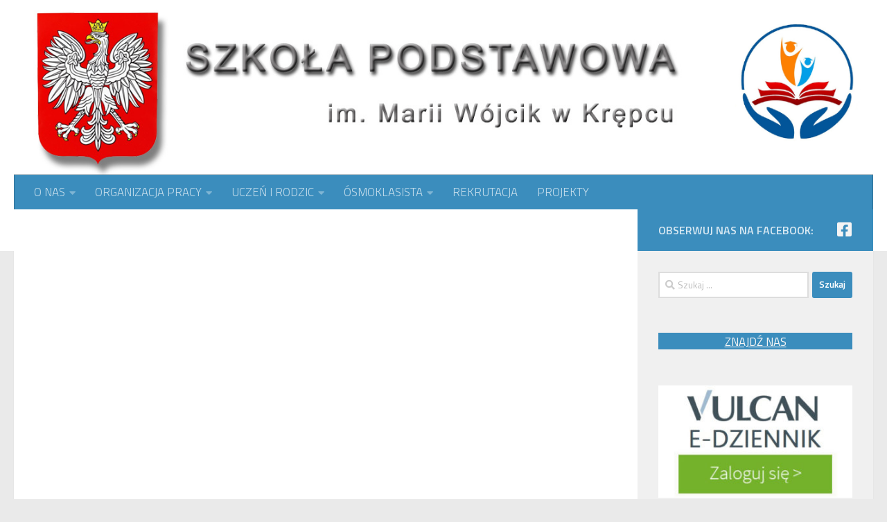

--- FILE ---
content_type: text/html; charset=UTF-8
request_url: https://sp-krepiec.pl/plan-zajec-2018-2019/
body_size: 64270
content:
<!DOCTYPE html>
<html class="no-js" lang="pl-PL">
<head>
  <meta charset="UTF-8">
  <meta name="viewport" content="width=device-width, initial-scale=1.0">
  <link rel="profile" href="https://gmpg.org/xfn/11" />
  <link rel="pingback" href="https://sp-krepiec.pl/xmlrpc.php">

  <title>Plan zajęć 2018/2019 &#8211; Szkoła Podstawowa im. Marii Wójcik w Krępcu</title>
<meta name='robots' content='max-image-preview:large' />
	<style>img:is([sizes="auto" i], [sizes^="auto," i]) { contain-intrinsic-size: 3000px 1500px }</style>
	<script>document.documentElement.className = document.documentElement.className.replace("no-js","js");</script>
<link rel="alternate" type="application/rss+xml" title="Szkoła Podstawowa im. Marii Wójcik w Krępcu &raquo; Kanał z wpisami" href="https://sp-krepiec.pl/feed/" />
<link id="hu-user-gfont" href="//fonts.googleapis.com/css?family=Titillium+Web:400,400italic,300italic,300,600&subset=latin,latin-ext" rel="stylesheet" type="text/css"><script type="text/javascript">
/* <![CDATA[ */
window._wpemojiSettings = {"baseUrl":"https:\/\/s.w.org\/images\/core\/emoji\/15.0.3\/72x72\/","ext":".png","svgUrl":"https:\/\/s.w.org\/images\/core\/emoji\/15.0.3\/svg\/","svgExt":".svg","source":{"concatemoji":"https:\/\/sp-krepiec.pl\/wp-includes\/js\/wp-emoji-release.min.js?ver=6.7.4"}};
/*! This file is auto-generated */
!function(i,n){var o,s,e;function c(e){try{var t={supportTests:e,timestamp:(new Date).valueOf()};sessionStorage.setItem(o,JSON.stringify(t))}catch(e){}}function p(e,t,n){e.clearRect(0,0,e.canvas.width,e.canvas.height),e.fillText(t,0,0);var t=new Uint32Array(e.getImageData(0,0,e.canvas.width,e.canvas.height).data),r=(e.clearRect(0,0,e.canvas.width,e.canvas.height),e.fillText(n,0,0),new Uint32Array(e.getImageData(0,0,e.canvas.width,e.canvas.height).data));return t.every(function(e,t){return e===r[t]})}function u(e,t,n){switch(t){case"flag":return n(e,"\ud83c\udff3\ufe0f\u200d\u26a7\ufe0f","\ud83c\udff3\ufe0f\u200b\u26a7\ufe0f")?!1:!n(e,"\ud83c\uddfa\ud83c\uddf3","\ud83c\uddfa\u200b\ud83c\uddf3")&&!n(e,"\ud83c\udff4\udb40\udc67\udb40\udc62\udb40\udc65\udb40\udc6e\udb40\udc67\udb40\udc7f","\ud83c\udff4\u200b\udb40\udc67\u200b\udb40\udc62\u200b\udb40\udc65\u200b\udb40\udc6e\u200b\udb40\udc67\u200b\udb40\udc7f");case"emoji":return!n(e,"\ud83d\udc26\u200d\u2b1b","\ud83d\udc26\u200b\u2b1b")}return!1}function f(e,t,n){var r="undefined"!=typeof WorkerGlobalScope&&self instanceof WorkerGlobalScope?new OffscreenCanvas(300,150):i.createElement("canvas"),a=r.getContext("2d",{willReadFrequently:!0}),o=(a.textBaseline="top",a.font="600 32px Arial",{});return e.forEach(function(e){o[e]=t(a,e,n)}),o}function t(e){var t=i.createElement("script");t.src=e,t.defer=!0,i.head.appendChild(t)}"undefined"!=typeof Promise&&(o="wpEmojiSettingsSupports",s=["flag","emoji"],n.supports={everything:!0,everythingExceptFlag:!0},e=new Promise(function(e){i.addEventListener("DOMContentLoaded",e,{once:!0})}),new Promise(function(t){var n=function(){try{var e=JSON.parse(sessionStorage.getItem(o));if("object"==typeof e&&"number"==typeof e.timestamp&&(new Date).valueOf()<e.timestamp+604800&&"object"==typeof e.supportTests)return e.supportTests}catch(e){}return null}();if(!n){if("undefined"!=typeof Worker&&"undefined"!=typeof OffscreenCanvas&&"undefined"!=typeof URL&&URL.createObjectURL&&"undefined"!=typeof Blob)try{var e="postMessage("+f.toString()+"("+[JSON.stringify(s),u.toString(),p.toString()].join(",")+"));",r=new Blob([e],{type:"text/javascript"}),a=new Worker(URL.createObjectURL(r),{name:"wpTestEmojiSupports"});return void(a.onmessage=function(e){c(n=e.data),a.terminate(),t(n)})}catch(e){}c(n=f(s,u,p))}t(n)}).then(function(e){for(var t in e)n.supports[t]=e[t],n.supports.everything=n.supports.everything&&n.supports[t],"flag"!==t&&(n.supports.everythingExceptFlag=n.supports.everythingExceptFlag&&n.supports[t]);n.supports.everythingExceptFlag=n.supports.everythingExceptFlag&&!n.supports.flag,n.DOMReady=!1,n.readyCallback=function(){n.DOMReady=!0}}).then(function(){return e}).then(function(){var e;n.supports.everything||(n.readyCallback(),(e=n.source||{}).concatemoji?t(e.concatemoji):e.wpemoji&&e.twemoji&&(t(e.twemoji),t(e.wpemoji)))}))}((window,document),window._wpemojiSettings);
/* ]]> */
</script>
<link rel='stylesheet' id='twb-open-sans-css' href='https://fonts.googleapis.com/css?family=Open+Sans%3A300%2C400%2C500%2C600%2C700%2C800&#038;display=swap&#038;ver=6.7.4' type='text/css' media='all' />
<link rel='stylesheet' id='twbbwg-global-css' href='https://sp-krepiec.pl/wp-content/plugins/photo-gallery/booster/assets/css/global.css?ver=1.0.0' type='text/css' media='all' />
<link rel='stylesheet' id='premium-addons-css' href='https://sp-krepiec.pl/wp-content/plugins/premium-addons-for-elementor/assets/frontend/min-css/premium-addons.min.css?ver=4.11.44' type='text/css' media='all' />
<style id='wp-emoji-styles-inline-css' type='text/css'>

	img.wp-smiley, img.emoji {
		display: inline !important;
		border: none !important;
		box-shadow: none !important;
		height: 1em !important;
		width: 1em !important;
		margin: 0 0.07em !important;
		vertical-align: -0.1em !important;
		background: none !important;
		padding: 0 !important;
	}
</style>
<link rel='stylesheet' id='awsm-ead-public-css' href='https://sp-krepiec.pl/wp-content/plugins/embed-any-document/css/embed-public.min.css?ver=2.7.8' type='text/css' media='all' />
<style id='classic-theme-styles-inline-css' type='text/css'>
/*! This file is auto-generated */
.wp-block-button__link{color:#fff;background-color:#32373c;border-radius:9999px;box-shadow:none;text-decoration:none;padding:calc(.667em + 2px) calc(1.333em + 2px);font-size:1.125em}.wp-block-file__button{background:#32373c;color:#fff;text-decoration:none}
</style>
<style id='global-styles-inline-css' type='text/css'>
:root{--wp--preset--aspect-ratio--square: 1;--wp--preset--aspect-ratio--4-3: 4/3;--wp--preset--aspect-ratio--3-4: 3/4;--wp--preset--aspect-ratio--3-2: 3/2;--wp--preset--aspect-ratio--2-3: 2/3;--wp--preset--aspect-ratio--16-9: 16/9;--wp--preset--aspect-ratio--9-16: 9/16;--wp--preset--color--black: #000000;--wp--preset--color--cyan-bluish-gray: #abb8c3;--wp--preset--color--white: #ffffff;--wp--preset--color--pale-pink: #f78da7;--wp--preset--color--vivid-red: #cf2e2e;--wp--preset--color--luminous-vivid-orange: #ff6900;--wp--preset--color--luminous-vivid-amber: #fcb900;--wp--preset--color--light-green-cyan: #7bdcb5;--wp--preset--color--vivid-green-cyan: #00d084;--wp--preset--color--pale-cyan-blue: #8ed1fc;--wp--preset--color--vivid-cyan-blue: #0693e3;--wp--preset--color--vivid-purple: #9b51e0;--wp--preset--gradient--vivid-cyan-blue-to-vivid-purple: linear-gradient(135deg,rgba(6,147,227,1) 0%,rgb(155,81,224) 100%);--wp--preset--gradient--light-green-cyan-to-vivid-green-cyan: linear-gradient(135deg,rgb(122,220,180) 0%,rgb(0,208,130) 100%);--wp--preset--gradient--luminous-vivid-amber-to-luminous-vivid-orange: linear-gradient(135deg,rgba(252,185,0,1) 0%,rgba(255,105,0,1) 100%);--wp--preset--gradient--luminous-vivid-orange-to-vivid-red: linear-gradient(135deg,rgba(255,105,0,1) 0%,rgb(207,46,46) 100%);--wp--preset--gradient--very-light-gray-to-cyan-bluish-gray: linear-gradient(135deg,rgb(238,238,238) 0%,rgb(169,184,195) 100%);--wp--preset--gradient--cool-to-warm-spectrum: linear-gradient(135deg,rgb(74,234,220) 0%,rgb(151,120,209) 20%,rgb(207,42,186) 40%,rgb(238,44,130) 60%,rgb(251,105,98) 80%,rgb(254,248,76) 100%);--wp--preset--gradient--blush-light-purple: linear-gradient(135deg,rgb(255,206,236) 0%,rgb(152,150,240) 100%);--wp--preset--gradient--blush-bordeaux: linear-gradient(135deg,rgb(254,205,165) 0%,rgb(254,45,45) 50%,rgb(107,0,62) 100%);--wp--preset--gradient--luminous-dusk: linear-gradient(135deg,rgb(255,203,112) 0%,rgb(199,81,192) 50%,rgb(65,88,208) 100%);--wp--preset--gradient--pale-ocean: linear-gradient(135deg,rgb(255,245,203) 0%,rgb(182,227,212) 50%,rgb(51,167,181) 100%);--wp--preset--gradient--electric-grass: linear-gradient(135deg,rgb(202,248,128) 0%,rgb(113,206,126) 100%);--wp--preset--gradient--midnight: linear-gradient(135deg,rgb(2,3,129) 0%,rgb(40,116,252) 100%);--wp--preset--font-size--small: 13px;--wp--preset--font-size--medium: 20px;--wp--preset--font-size--large: 36px;--wp--preset--font-size--x-large: 42px;--wp--preset--spacing--20: 0.44rem;--wp--preset--spacing--30: 0.67rem;--wp--preset--spacing--40: 1rem;--wp--preset--spacing--50: 1.5rem;--wp--preset--spacing--60: 2.25rem;--wp--preset--spacing--70: 3.38rem;--wp--preset--spacing--80: 5.06rem;--wp--preset--shadow--natural: 6px 6px 9px rgba(0, 0, 0, 0.2);--wp--preset--shadow--deep: 12px 12px 50px rgba(0, 0, 0, 0.4);--wp--preset--shadow--sharp: 6px 6px 0px rgba(0, 0, 0, 0.2);--wp--preset--shadow--outlined: 6px 6px 0px -3px rgba(255, 255, 255, 1), 6px 6px rgba(0, 0, 0, 1);--wp--preset--shadow--crisp: 6px 6px 0px rgba(0, 0, 0, 1);}:where(.is-layout-flex){gap: 0.5em;}:where(.is-layout-grid){gap: 0.5em;}body .is-layout-flex{display: flex;}.is-layout-flex{flex-wrap: wrap;align-items: center;}.is-layout-flex > :is(*, div){margin: 0;}body .is-layout-grid{display: grid;}.is-layout-grid > :is(*, div){margin: 0;}:where(.wp-block-columns.is-layout-flex){gap: 2em;}:where(.wp-block-columns.is-layout-grid){gap: 2em;}:where(.wp-block-post-template.is-layout-flex){gap: 1.25em;}:where(.wp-block-post-template.is-layout-grid){gap: 1.25em;}.has-black-color{color: var(--wp--preset--color--black) !important;}.has-cyan-bluish-gray-color{color: var(--wp--preset--color--cyan-bluish-gray) !important;}.has-white-color{color: var(--wp--preset--color--white) !important;}.has-pale-pink-color{color: var(--wp--preset--color--pale-pink) !important;}.has-vivid-red-color{color: var(--wp--preset--color--vivid-red) !important;}.has-luminous-vivid-orange-color{color: var(--wp--preset--color--luminous-vivid-orange) !important;}.has-luminous-vivid-amber-color{color: var(--wp--preset--color--luminous-vivid-amber) !important;}.has-light-green-cyan-color{color: var(--wp--preset--color--light-green-cyan) !important;}.has-vivid-green-cyan-color{color: var(--wp--preset--color--vivid-green-cyan) !important;}.has-pale-cyan-blue-color{color: var(--wp--preset--color--pale-cyan-blue) !important;}.has-vivid-cyan-blue-color{color: var(--wp--preset--color--vivid-cyan-blue) !important;}.has-vivid-purple-color{color: var(--wp--preset--color--vivid-purple) !important;}.has-black-background-color{background-color: var(--wp--preset--color--black) !important;}.has-cyan-bluish-gray-background-color{background-color: var(--wp--preset--color--cyan-bluish-gray) !important;}.has-white-background-color{background-color: var(--wp--preset--color--white) !important;}.has-pale-pink-background-color{background-color: var(--wp--preset--color--pale-pink) !important;}.has-vivid-red-background-color{background-color: var(--wp--preset--color--vivid-red) !important;}.has-luminous-vivid-orange-background-color{background-color: var(--wp--preset--color--luminous-vivid-orange) !important;}.has-luminous-vivid-amber-background-color{background-color: var(--wp--preset--color--luminous-vivid-amber) !important;}.has-light-green-cyan-background-color{background-color: var(--wp--preset--color--light-green-cyan) !important;}.has-vivid-green-cyan-background-color{background-color: var(--wp--preset--color--vivid-green-cyan) !important;}.has-pale-cyan-blue-background-color{background-color: var(--wp--preset--color--pale-cyan-blue) !important;}.has-vivid-cyan-blue-background-color{background-color: var(--wp--preset--color--vivid-cyan-blue) !important;}.has-vivid-purple-background-color{background-color: var(--wp--preset--color--vivid-purple) !important;}.has-black-border-color{border-color: var(--wp--preset--color--black) !important;}.has-cyan-bluish-gray-border-color{border-color: var(--wp--preset--color--cyan-bluish-gray) !important;}.has-white-border-color{border-color: var(--wp--preset--color--white) !important;}.has-pale-pink-border-color{border-color: var(--wp--preset--color--pale-pink) !important;}.has-vivid-red-border-color{border-color: var(--wp--preset--color--vivid-red) !important;}.has-luminous-vivid-orange-border-color{border-color: var(--wp--preset--color--luminous-vivid-orange) !important;}.has-luminous-vivid-amber-border-color{border-color: var(--wp--preset--color--luminous-vivid-amber) !important;}.has-light-green-cyan-border-color{border-color: var(--wp--preset--color--light-green-cyan) !important;}.has-vivid-green-cyan-border-color{border-color: var(--wp--preset--color--vivid-green-cyan) !important;}.has-pale-cyan-blue-border-color{border-color: var(--wp--preset--color--pale-cyan-blue) !important;}.has-vivid-cyan-blue-border-color{border-color: var(--wp--preset--color--vivid-cyan-blue) !important;}.has-vivid-purple-border-color{border-color: var(--wp--preset--color--vivid-purple) !important;}.has-vivid-cyan-blue-to-vivid-purple-gradient-background{background: var(--wp--preset--gradient--vivid-cyan-blue-to-vivid-purple) !important;}.has-light-green-cyan-to-vivid-green-cyan-gradient-background{background: var(--wp--preset--gradient--light-green-cyan-to-vivid-green-cyan) !important;}.has-luminous-vivid-amber-to-luminous-vivid-orange-gradient-background{background: var(--wp--preset--gradient--luminous-vivid-amber-to-luminous-vivid-orange) !important;}.has-luminous-vivid-orange-to-vivid-red-gradient-background{background: var(--wp--preset--gradient--luminous-vivid-orange-to-vivid-red) !important;}.has-very-light-gray-to-cyan-bluish-gray-gradient-background{background: var(--wp--preset--gradient--very-light-gray-to-cyan-bluish-gray) !important;}.has-cool-to-warm-spectrum-gradient-background{background: var(--wp--preset--gradient--cool-to-warm-spectrum) !important;}.has-blush-light-purple-gradient-background{background: var(--wp--preset--gradient--blush-light-purple) !important;}.has-blush-bordeaux-gradient-background{background: var(--wp--preset--gradient--blush-bordeaux) !important;}.has-luminous-dusk-gradient-background{background: var(--wp--preset--gradient--luminous-dusk) !important;}.has-pale-ocean-gradient-background{background: var(--wp--preset--gradient--pale-ocean) !important;}.has-electric-grass-gradient-background{background: var(--wp--preset--gradient--electric-grass) !important;}.has-midnight-gradient-background{background: var(--wp--preset--gradient--midnight) !important;}.has-small-font-size{font-size: var(--wp--preset--font-size--small) !important;}.has-medium-font-size{font-size: var(--wp--preset--font-size--medium) !important;}.has-large-font-size{font-size: var(--wp--preset--font-size--large) !important;}.has-x-large-font-size{font-size: var(--wp--preset--font-size--x-large) !important;}
:where(.wp-block-post-template.is-layout-flex){gap: 1.25em;}:where(.wp-block-post-template.is-layout-grid){gap: 1.25em;}
:where(.wp-block-columns.is-layout-flex){gap: 2em;}:where(.wp-block-columns.is-layout-grid){gap: 2em;}
:root :where(.wp-block-pullquote){font-size: 1.5em;line-height: 1.6;}
</style>
<link rel='stylesheet' id='bwg_fonts-css' href='https://sp-krepiec.pl/wp-content/plugins/photo-gallery/css/bwg-fonts/fonts.css?ver=0.0.1' type='text/css' media='all' />
<link rel='stylesheet' id='sumoselect-css' href='https://sp-krepiec.pl/wp-content/plugins/photo-gallery/css/sumoselect.min.css?ver=3.4.6' type='text/css' media='all' />
<link rel='stylesheet' id='mCustomScrollbar-css' href='https://sp-krepiec.pl/wp-content/plugins/photo-gallery/css/jquery.mCustomScrollbar.min.css?ver=3.1.5' type='text/css' media='all' />
<link rel='stylesheet' id='bwg_googlefonts-css' href='https://fonts.googleapis.com/css?family=Ubuntu&#038;subset=greek,latin,greek-ext,vietnamese,cyrillic-ext,latin-ext,cyrillic' type='text/css' media='all' />
<link rel='stylesheet' id='bwg_frontend-css' href='https://sp-krepiec.pl/wp-content/plugins/photo-gallery/css/styles.min.css?ver=1.8.35' type='text/css' media='all' />
<link rel='stylesheet' id='widgetopts-styles-css' href='https://sp-krepiec.pl/wp-content/plugins/widget-options/assets/css/widget-options.css?ver=4.1.3' type='text/css' media='all' />
<link rel='stylesheet' id='eae-css-css' href='https://sp-krepiec.pl/wp-content/plugins/addon-elements-for-elementor-page-builder/assets/css/eae.min.css?ver=1.14.3' type='text/css' media='all' />
<link rel='stylesheet' id='eae-peel-css-css' href='https://sp-krepiec.pl/wp-content/plugins/addon-elements-for-elementor-page-builder/assets/lib/peel/peel.css?ver=1.14.3' type='text/css' media='all' />
<link rel='stylesheet' id='font-awesome-4-shim-css' href='https://sp-krepiec.pl/wp-content/plugins/elementor/assets/lib/font-awesome/css/v4-shims.min.css?ver=1.0' type='text/css' media='all' />
<link rel='stylesheet' id='font-awesome-5-all-css' href='https://sp-krepiec.pl/wp-content/plugins/elementor/assets/lib/font-awesome/css/all.min.css?ver=4.11.44' type='text/css' media='all' />
<link rel='stylesheet' id='vegas-css-css' href='https://sp-krepiec.pl/wp-content/plugins/addon-elements-for-elementor-page-builder/assets/lib/vegas/vegas.min.css?ver=2.4.0' type='text/css' media='all' />
<link rel='stylesheet' id='hueman-main-style-css' href='https://sp-krepiec.pl/wp-content/themes/hueman/assets/front/css/main.min.css?ver=3.7.7' type='text/css' media='all' />
<style id='hueman-main-style-inline-css' type='text/css'>
body { font-family:'Titillium Web', Arial, sans-serif;font-size:1.06rem }@media only screen and (min-width: 720px) {
        .nav > li { font-size:1.06rem; }
      }::selection { background-color: #3b8dbd; }
::-moz-selection { background-color: #3b8dbd; }a,a>span.hu-external::after,.themeform label .required,#flexslider-featured .flex-direction-nav .flex-next:hover,#flexslider-featured .flex-direction-nav .flex-prev:hover,.post-hover:hover .post-title a,.post-title a:hover,.sidebar.s1 .post-nav li a:hover i,.content .post-nav li a:hover i,.post-related a:hover,.sidebar.s1 .widget_rss ul li a,#footer .widget_rss ul li a,.sidebar.s1 .widget_calendar a,#footer .widget_calendar a,.sidebar.s1 .alx-tab .tab-item-category a,.sidebar.s1 .alx-posts .post-item-category a,.sidebar.s1 .alx-tab li:hover .tab-item-title a,.sidebar.s1 .alx-tab li:hover .tab-item-comment a,.sidebar.s1 .alx-posts li:hover .post-item-title a,#footer .alx-tab .tab-item-category a,#footer .alx-posts .post-item-category a,#footer .alx-tab li:hover .tab-item-title a,#footer .alx-tab li:hover .tab-item-comment a,#footer .alx-posts li:hover .post-item-title a,.comment-tabs li.active a,.comment-awaiting-moderation,.child-menu a:hover,.child-menu .current_page_item > a,.wp-pagenavi a{ color: #3b8dbd; }input[type="submit"],.themeform button[type="submit"],.sidebar.s1 .sidebar-top,.sidebar.s1 .sidebar-toggle,#flexslider-featured .flex-control-nav li a.flex-active,.post-tags a:hover,.sidebar.s1 .widget_calendar caption,#footer .widget_calendar caption,.author-bio .bio-avatar:after,.commentlist li.bypostauthor > .comment-body:after,.commentlist li.comment-author-admin > .comment-body:after{ background-color: #3b8dbd; }.post-format .format-container { border-color: #3b8dbd; }.sidebar.s1 .alx-tabs-nav li.active a,#footer .alx-tabs-nav li.active a,.comment-tabs li.active a,.wp-pagenavi a:hover,.wp-pagenavi a:active,.wp-pagenavi span.current{ border-bottom-color: #3b8dbd!important; }.sidebar.s2 .post-nav li a:hover i,
.sidebar.s2 .widget_rss ul li a,
.sidebar.s2 .widget_calendar a,
.sidebar.s2 .alx-tab .tab-item-category a,
.sidebar.s2 .alx-posts .post-item-category a,
.sidebar.s2 .alx-tab li:hover .tab-item-title a,
.sidebar.s2 .alx-tab li:hover .tab-item-comment a,
.sidebar.s2 .alx-posts li:hover .post-item-title a { color: #82b965; }
.sidebar.s2 .sidebar-top,.sidebar.s2 .sidebar-toggle,.post-comments,.jp-play-bar,.jp-volume-bar-value,.sidebar.s2 .widget_calendar caption{ background-color: #82b965; }.sidebar.s2 .alx-tabs-nav li.active a { border-bottom-color: #82b965; }
.post-comments::before { border-right-color: #82b965; }
      #header { background-color: #ffffff; }
@media only screen and (min-width: 720px) {
  #nav-header .nav ul { background-color: #ffffff; }
}
        .is-scrolled #header #nav-mobile { background-color: #454e5c!important; background-color: rgba(69,78,92,0.90)!important }#nav-header.nav-container, #main-header-search .search-expand { background-color: #3b8dbd; }
@media only screen and (min-width: 720px) {
  #nav-header .nav ul { background-color: #3b8dbd; }
}
        body { background-color: #eaeaea; }
</style>
<link rel='stylesheet' id='hueman-font-awesome-css' href='https://sp-krepiec.pl/wp-content/themes/hueman/assets/front/css/font-awesome.min.css?ver=3.7.7' type='text/css' media='all' />
<link rel='stylesheet' id='elementor-icons-css' href='https://sp-krepiec.pl/wp-content/plugins/elementor/assets/lib/eicons/css/elementor-icons.min.css?ver=5.44.0' type='text/css' media='all' />
<link rel='stylesheet' id='elementor-frontend-css' href='https://sp-krepiec.pl/wp-content/plugins/elementor/assets/css/frontend.min.css?ver=3.32.5' type='text/css' media='all' />
<style id='elementor-frontend-inline-css' type='text/css'>
.elementor-kit-1963{--e-global-color-primary:#6EC1E4;--e-global-color-secondary:#54595F;--e-global-color-text:#7A7A7A;--e-global-color-accent:#61CE70;--e-global-color-2506b77a:#4054B2;--e-global-color-7771fcbd:#23A455;--e-global-color-4bdf1132:#000;--e-global-color-14b14b90:#FFF;--e-global-typography-primary-font-family:"Roboto";--e-global-typography-primary-font-weight:600;--e-global-typography-secondary-font-family:"Roboto Slab";--e-global-typography-secondary-font-weight:400;--e-global-typography-text-font-family:"Roboto";--e-global-typography-text-font-weight:400;--e-global-typography-accent-font-family:"Roboto";--e-global-typography-accent-font-weight:500;}.elementor-section.elementor-section-boxed > .elementor-container{max-width:1140px;}.e-con{--container-max-width:1140px;}.elementor-widget:not(:last-child){margin-block-end:20px;}.elementor-element{--widgets-spacing:20px 20px;--widgets-spacing-row:20px;--widgets-spacing-column:20px;}{}h1.entry-title{display:var(--page-title-display);}@media(max-width:1024px){.elementor-section.elementor-section-boxed > .elementor-container{max-width:1024px;}.e-con{--container-max-width:1024px;}}@media(max-width:767px){.elementor-section.elementor-section-boxed > .elementor-container{max-width:767px;}.e-con{--container-max-width:767px;}}
</style>
<link rel='stylesheet' id='elementor-gf-local-roboto-css' href='https://sp-krepiec.pl/wp-content/uploads/elementor/google-fonts/css/roboto.css?ver=1742391501' type='text/css' media='all' />
<link rel='stylesheet' id='elementor-gf-local-robotoslab-css' href='https://sp-krepiec.pl/wp-content/uploads/elementor/google-fonts/css/robotoslab.css?ver=1742391516' type='text/css' media='all' />
<script type="text/javascript" src="https://sp-krepiec.pl/wp-includes/js/jquery/jquery.min.js?ver=3.7.1" id="jquery-core-js"></script>
<script type="text/javascript" src="https://sp-krepiec.pl/wp-includes/js/jquery/jquery-migrate.min.js?ver=3.4.1" id="jquery-migrate-js"></script>
<script type="text/javascript" src="https://sp-krepiec.pl/wp-content/plugins/photo-gallery/booster/assets/js/circle-progress.js?ver=1.2.2" id="twbbwg-circle-js"></script>
<script type="text/javascript" id="twbbwg-global-js-extra">
/* <![CDATA[ */
var twb = {"nonce":"e19bca6ca2","ajax_url":"https:\/\/sp-krepiec.pl\/wp-admin\/admin-ajax.php","plugin_url":"https:\/\/sp-krepiec.pl\/wp-content\/plugins\/photo-gallery\/booster","href":"https:\/\/sp-krepiec.pl\/wp-admin\/admin.php?page=twbbwg_photo-gallery"};
var twb = {"nonce":"e19bca6ca2","ajax_url":"https:\/\/sp-krepiec.pl\/wp-admin\/admin-ajax.php","plugin_url":"https:\/\/sp-krepiec.pl\/wp-content\/plugins\/photo-gallery\/booster","href":"https:\/\/sp-krepiec.pl\/wp-admin\/admin.php?page=twbbwg_photo-gallery"};
/* ]]> */
</script>
<script type="text/javascript" src="https://sp-krepiec.pl/wp-content/plugins/photo-gallery/booster/assets/js/global.js?ver=1.0.0" id="twbbwg-global-js"></script>
<script type="text/javascript" src="https://sp-krepiec.pl/wp-content/plugins/photo-gallery/js/jquery.sumoselect.min.js?ver=3.4.6" id="sumoselect-js"></script>
<script type="text/javascript" src="https://sp-krepiec.pl/wp-content/plugins/photo-gallery/js/tocca.min.js?ver=2.0.9" id="bwg_mobile-js"></script>
<script type="text/javascript" src="https://sp-krepiec.pl/wp-content/plugins/photo-gallery/js/jquery.mCustomScrollbar.concat.min.js?ver=3.1.5" id="mCustomScrollbar-js"></script>
<script type="text/javascript" src="https://sp-krepiec.pl/wp-content/plugins/photo-gallery/js/jquery.fullscreen.min.js?ver=0.6.0" id="jquery-fullscreen-js"></script>
<script type="text/javascript" id="bwg_frontend-js-extra">
/* <![CDATA[ */
var bwg_objectsL10n = {"bwg_field_required":"pole wymagane.","bwg_mail_validation":"To nie jest prawid\u0142owy adres e-mail.","bwg_search_result":"Brak obrazk\u00f3w odpowiadaj\u0105cych Twojemu wyszukiwaniu.","bwg_select_tag":"Wybierz znacznik","bwg_order_by":"Kolejno\u015b\u0107 wg","bwg_search":"Szukaj","bwg_show_ecommerce":"Poka\u017c handel elektroniczny","bwg_hide_ecommerce":"Ukryj handel elektroniczny","bwg_show_comments":"Poka\u017c komentarze","bwg_hide_comments":"Ukryj komentarze","bwg_restore":"Przywr\u00f3\u0107","bwg_maximize":"Maksymalizuj","bwg_fullscreen":"Tryb pe\u0142noekranowy","bwg_exit_fullscreen":"Zamknij tryb pe\u0142noekranowy","bwg_search_tag":"SZUKAJ...","bwg_tag_no_match":"Nie znaleziono znacznik\u00f3w","bwg_all_tags_selected":"Wszystkie znaczniki zaznaczone","bwg_tags_selected":"wybrane znaczniki","play":"Odtw\u00f3rz","pause":"Zatrzymaj","is_pro":"","bwg_play":"Odtw\u00f3rz","bwg_pause":"Zatrzymaj","bwg_hide_info":"Ukryj informacje","bwg_show_info":"Poka\u017c informacje","bwg_hide_rating":"Ukryj ocen\u0119","bwg_show_rating":"Poka\u017c ocen\u0119","ok":"Ok","cancel":"Anuluj","select_all":"Zaznacz wszystko","lazy_load":"0","lazy_loader":"https:\/\/sp-krepiec.pl\/wp-content\/plugins\/photo-gallery\/images\/ajax_loader.png","front_ajax":"0","bwg_tag_see_all":"zobacz wszystkie znaczniki","bwg_tag_see_less":"zobacz mniej znacznik\u00f3w"};
/* ]]> */
</script>
<script type="text/javascript" src="https://sp-krepiec.pl/wp-content/plugins/photo-gallery/js/scripts.min.js?ver=1.8.35" id="bwg_frontend-js"></script>
<script type="text/javascript" src="https://sp-krepiec.pl/wp-content/plugins/addon-elements-for-elementor-page-builder/assets/js/iconHelper.js?ver=1.0" id="eae-iconHelper-js"></script>
<link rel="https://api.w.org/" href="https://sp-krepiec.pl/wp-json/" /><link rel="alternate" title="JSON" type="application/json" href="https://sp-krepiec.pl/wp-json/wp/v2/pages/36" /><link rel="EditURI" type="application/rsd+xml" title="RSD" href="https://sp-krepiec.pl/xmlrpc.php?rsd" />
<meta name="generator" content="WordPress 6.7.4" />
<link rel="canonical" href="https://sp-krepiec.pl/plan-zajec-2018-2019/" />
<link rel='shortlink' href='https://sp-krepiec.pl/?p=36' />
<link rel="alternate" title="oEmbed (JSON)" type="application/json+oembed" href="https://sp-krepiec.pl/wp-json/oembed/1.0/embed?url=https%3A%2F%2Fsp-krepiec.pl%2Fplan-zajec-2018-2019%2F" />
<link rel="alternate" title="oEmbed (XML)" type="text/xml+oembed" href="https://sp-krepiec.pl/wp-json/oembed/1.0/embed?url=https%3A%2F%2Fsp-krepiec.pl%2Fplan-zajec-2018-2019%2F&#038;format=xml" />
    <link rel="preload" as="font" type="font/woff2" href="https://sp-krepiec.pl/wp-content/themes/hueman/assets/front/webfonts/fa-brands-400.woff2?v=5.15.2" crossorigin="anonymous"/>
    <link rel="preload" as="font" type="font/woff2" href="https://sp-krepiec.pl/wp-content/themes/hueman/assets/front/webfonts/fa-regular-400.woff2?v=5.15.2" crossorigin="anonymous"/>
    <link rel="preload" as="font" type="font/woff2" href="https://sp-krepiec.pl/wp-content/themes/hueman/assets/front/webfonts/fa-solid-900.woff2?v=5.15.2" crossorigin="anonymous"/>
  <!--[if lt IE 9]>
<script src="https://sp-krepiec.pl/wp-content/themes/hueman/assets/front/js/ie/html5shiv-printshiv.min.js"></script>
<script src="https://sp-krepiec.pl/wp-content/themes/hueman/assets/front/js/ie/selectivizr.js"></script>
<![endif]-->
<meta name="generator" content="Elementor 3.32.5; features: additional_custom_breakpoints; settings: css_print_method-internal, google_font-enabled, font_display-auto">
			<style>
				.e-con.e-parent:nth-of-type(n+4):not(.e-lazyloaded):not(.e-no-lazyload),
				.e-con.e-parent:nth-of-type(n+4):not(.e-lazyloaded):not(.e-no-lazyload) * {
					background-image: none !important;
				}
				@media screen and (max-height: 1024px) {
					.e-con.e-parent:nth-of-type(n+3):not(.e-lazyloaded):not(.e-no-lazyload),
					.e-con.e-parent:nth-of-type(n+3):not(.e-lazyloaded):not(.e-no-lazyload) * {
						background-image: none !important;
					}
				}
				@media screen and (max-height: 640px) {
					.e-con.e-parent:nth-of-type(n+2):not(.e-lazyloaded):not(.e-no-lazyload),
					.e-con.e-parent:nth-of-type(n+2):not(.e-lazyloaded):not(.e-no-lazyload) * {
						background-image: none !important;
					}
				}
			</style>
			<link rel="icon" href="https://sp-krepiec.pl/wp-content/uploads/2024/10/cropped-LOGO-SP-Krepiec-32x32.jpg" sizes="32x32" />
<link rel="icon" href="https://sp-krepiec.pl/wp-content/uploads/2024/10/cropped-LOGO-SP-Krepiec-192x192.jpg" sizes="192x192" />
<link rel="apple-touch-icon" href="https://sp-krepiec.pl/wp-content/uploads/2024/10/cropped-LOGO-SP-Krepiec-180x180.jpg" />
<meta name="msapplication-TileImage" content="https://sp-krepiec.pl/wp-content/uploads/2024/10/cropped-LOGO-SP-Krepiec-270x270.jpg" />
		<style type="text/css" id="wp-custom-css">
			.widget-title {
	background-color : #3b8dbd;
	text-align: center;
	color: whitesmoke;
	font-weight: 900;
}
#media_image-3:hover{
-webkit-box-shadow: 2px 2px 46px 2px rgba(0,0,0,0.75);
-moz-box-shadow: 2px 2px 46px 2px rgba(0,0,0,0.75);
box-shadow: 2px 2px 46px 2px rgba(0,0,0,0.75);
}
#menu-item-344:a{
	target-new: tab;
}
.page-title.pad.group{
	text-align: center;
}
.comment-form{
	visibility: hidden;
}
.comment-reply-title{
	visibility: hidden;
}
.menu-item-720{
	text-align: center;
	border: 2px solid red;
	color: red;
	text-decoration: underline;
	text-decoration-color: red;
	font-weight: bolder;
	}
.custom-html-widget{

background:    #3b8dbd;
border-radius: 0px;
width:         280px;
height:        24px;
color:         whitesmoke;
display:       inline-block;
font:          normal  1.06rem 'Titillium Web', Arial, sans-serif, uppercase;
text-align:    center;
}

#menu-item-3344 {
	text-align: center;
	background-color: #f67d68;
	color: #000000;
	font-weight: bolder;
}
.page-title {
	visibility: hidden;
}
#1P{
	text-transform: uppercase;
}
#2P{
	text-transform: uppercase;
}
.menu-item-3516{
	text-align: center;
	background:    #FFA500;
	font-weight: bolder;
	font-style: uppercase;
	}
.menu-item-3503{
	text-align: center;
	background: #6698FF;
	color: #34282C;
	font-weight: bolder;
	font-style: uppercase;
	font-size: bold;
	}
a[href="https://sp-krepiec.pl/wp-content/uploads/2025/01/Kalendarium-roku-szkolnego-2024-2025.png"]::after {
    content: " ↗"; /* Dodaje symbol informujący o otwieraniu w nowej karcie */
    font-size: 0.8em;
    color: #555;
}
		</style>
		</head>

<body class="page-template-default page page-id-36 wp-custom-logo wp-embed-responsive col-2cl full-width header-mobile-sticky hueman-3-7-7 chrome elementor-default elementor-kit-1963 elementor-page elementor-page-36">
<div id="wrapper">
  <a class="screen-reader-text skip-link" href="#content">Skip to content</a>
  
  <header id="header" class="specific-mobile-menu-on one-mobile-menu mobile_menu header-ads-desktop header-ads-mobile topbar-transparent has-header-img">
        <nav class="nav-container group mobile-menu mobile-sticky " id="nav-mobile" data-menu-id="header-1">
  <div class="mobile-title-logo-in-header"></div>
        
                    <!-- <div class="ham__navbar-toggler collapsed" aria-expanded="false">
          <div class="ham__navbar-span-wrapper">
            <span class="ham-toggler-menu__span"></span>
          </div>
        </div> -->
        <button class="ham__navbar-toggler-two collapsed" title="Menu" aria-expanded="false">
          <span class="ham__navbar-span-wrapper">
            <span class="line line-1"></span>
            <span class="line line-2"></span>
            <span class="line line-3"></span>
          </span>
        </button>
            
      <div class="nav-text"></div>
      <div class="nav-wrap container">
                  <ul class="nav container-inner group mobile-search">
                            <li>
                  <form role="search" method="get" class="search-form" action="https://sp-krepiec.pl/">
				<label>
					<span class="screen-reader-text">Szukaj:</span>
					<input type="search" class="search-field" placeholder="Szukaj &hellip;" value="" name="s" />
				</label>
				<input type="submit" class="search-submit" value="Szukaj" />
			</form>                </li>
                      </ul>
                <ul id="menu-gorne-menu" class="nav container-inner group"><li id="menu-item-4318" class="menu-item menu-item-type-custom menu-item-object-custom menu-item-has-children menu-item-4318"><a href="#O%20NAS">O NAS</a>
<ul class="sub-menu">
	<li id="menu-item-4319" class="menu-item menu-item-type-custom menu-item-object-custom menu-item-has-children menu-item-4319"><a href="#OrganySzkoly">Organy Szkoły</a>
	<ul class="sub-menu">
		<li id="menu-item-276" class="menu-item menu-item-type-post_type menu-item-object-page menu-item-276"><a href="https://sp-krepiec.pl/dyrekcja/">Dyrekcja</a></li>
		<li id="menu-item-279" class="menu-item menu-item-type-post_type menu-item-object-page menu-item-279"><a href="https://sp-krepiec.pl/rada-pedagogiczna/">Rada Pedagogiczna</a></li>
		<li id="menu-item-277" class="menu-item menu-item-type-post_type menu-item-object-page menu-item-277"><a href="https://sp-krepiec.pl/rada-rodzicow/">Rada Rodziców</a></li>
		<li id="menu-item-278" class="menu-item menu-item-type-post_type menu-item-object-page menu-item-278"><a href="https://sp-krepiec.pl/samorzad-uczniowski/">Samorząd Uczniowski</a></li>
	</ul>
</li>
	<li id="menu-item-4320" class="menu-item menu-item-type-custom menu-item-object-custom menu-item-has-children menu-item-4320"><a href="#HistoriaSzkoly">Historia Szkoły</a>
	<ul class="sub-menu">
		<li id="menu-item-4323" class="menu-item menu-item-type-post_type menu-item-object-page menu-item-4323"><a href="https://sp-krepiec.pl/historia-szkoly-2/">Historia szkoły</a></li>
		<li id="menu-item-4324" class="menu-item menu-item-type-post_type menu-item-object-page menu-item-4324"><a href="https://sp-krepiec.pl/patron-szkoly/">Patron szkoły</a></li>
		<li id="menu-item-4325" class="menu-item menu-item-type-post_type menu-item-object-page menu-item-4325"><a href="https://sp-krepiec.pl/ci-ktorzy-odeszli/">Ci, którzy odeszli</a></li>
		<li id="menu-item-4322" class="menu-item menu-item-type-post_type menu-item-object-page menu-item-4322"><a href="https://sp-krepiec.pl/100-lecie-szkoly/">100-lecie szkoły</a></li>
	</ul>
</li>
	<li id="menu-item-4327" class="menu-item menu-item-type-post_type menu-item-object-page menu-item-4327"><a href="https://sp-krepiec.pl/sponsorzy/">Sponsorzy</a></li>
	<li id="menu-item-4330" class="menu-item menu-item-type-taxonomy menu-item-object-category menu-item-4330"><a href="https://sp-krepiec.pl/category/osiagniecia-uczniow/">Osiągnięcia uczniów</a></li>
	<li id="menu-item-4359" class="menu-item menu-item-type-post_type menu-item-object-page menu-item-4359"><a href="https://sp-krepiec.pl/kontakt/">Kontakt</a></li>
	<li id="menu-item-4451" class="menu-item menu-item-type-post_type menu-item-object-page menu-item-4451"><a href="https://sp-krepiec.pl/logo-szkoly/">Logo Szkoły</a></li>
</ul>
</li>
<li id="menu-item-4328" class="menu-item menu-item-type-custom menu-item-object-custom menu-item-has-children menu-item-4328"><a href="#OrganizacjaPracy">ORGANIZACJA PRACY</a>
<ul class="sub-menu">
	<li id="menu-item-4332" class="menu-item menu-item-type-post_type menu-item-object-page menu-item-4332"><a href="https://sp-krepiec.pl/dokumenty-szkolne/">Dokumenty</a></li>
	<li id="menu-item-4339" class="menu-item menu-item-type-post_type menu-item-object-page menu-item-4339"><a href="https://sp-krepiec.pl/rozklad-dzwonkow/">Rozkład dzwonków</a></li>
	<li id="menu-item-4340" class="menu-item menu-item-type-post_type menu-item-object-page menu-item-4340"><a href="https://sp-krepiec.pl/plan-zajec-2020-2021/">Plan zajęć 2025/2026</a></li>
	<li id="menu-item-4597" class="menu-item menu-item-type-custom menu-item-object-custom menu-item-4597"><a href="https://sp-krepiec.pl/wp-content/uploads/2025/10/Kalendarium-roku-szkolnego-2025-2026-2.pdf">Kalendarium roku szkolnego</a></li>
	<li id="menu-item-4715" class="menu-item menu-item-type-custom menu-item-object-custom menu-item-4715"><a href="https://sp-krepiec.pl/wp-content/uploads/2025/09/Kalendarz-pracy-szkoly-25-26.pdf">Kalendarz pracy Szkoły</a></li>
	<li id="menu-item-4337" class="menu-item menu-item-type-post_type menu-item-object-page menu-item-4337"><a href="https://sp-krepiec.pl/obwod-szkoly/">Obwód szkoły</a></li>
	<li id="menu-item-4336" class="menu-item menu-item-type-post_type menu-item-object-page menu-item-4336"><a href="https://sp-krepiec.pl/dowozy-uczniow/">Dowozy uczniów</a></li>
	<li id="menu-item-4335" class="menu-item menu-item-type-post_type menu-item-object-page menu-item-4335"><a href="https://sp-krepiec.pl/stolowka-szkolna/">Stołówka szkolna</a></li>
	<li id="menu-item-4338" class="menu-item menu-item-type-post_type menu-item-object-page menu-item-4338"><a href="https://sp-krepiec.pl/swietlica/">Świetlica</a></li>
	<li id="menu-item-4341" class="menu-item menu-item-type-post_type menu-item-object-page menu-item-4341"><a href="https://sp-krepiec.pl/biblioteka/">Biblioteka</a></li>
</ul>
</li>
<li id="menu-item-4350" class="menu-item menu-item-type-custom menu-item-object-custom menu-item-has-children menu-item-4350"><a href="#UczenIRodzic">UCZEŃ I RODZIC</a>
<ul class="sub-menu">
	<li id="menu-item-4351" class="menu-item menu-item-type-post_type menu-item-object-page menu-item-4351"><a href="https://sp-krepiec.pl/ochrona-danych-osobowych/">Ochrona danych osobowych</a></li>
	<li id="menu-item-4358" class="menu-item menu-item-type-post_type menu-item-object-page menu-item-4358"><a href="https://sp-krepiec.pl/zestaw-podrecznikow/">Zestaw podręczników</a></li>
	<li id="menu-item-4353" class="menu-item menu-item-type-post_type menu-item-object-page menu-item-has-children menu-item-4353"><a href="https://sp-krepiec.pl/specjalisci/">Specjaliści</a>
	<ul class="sub-menu">
		<li id="menu-item-4357" class="menu-item menu-item-type-post_type menu-item-object-page menu-item-4357"><a href="https://sp-krepiec.pl/pedagog-szkolny/">Pedagog szkolny</a></li>
		<li id="menu-item-4356" class="menu-item menu-item-type-post_type menu-item-object-page menu-item-4356"><a href="https://sp-krepiec.pl/pedagog-specjalny/">Pedagog specjalny</a></li>
		<li id="menu-item-4355" class="menu-item menu-item-type-post_type menu-item-object-page menu-item-4355"><a href="https://sp-krepiec.pl/psycholog/">Psycholog</a></li>
		<li id="menu-item-4354" class="menu-item menu-item-type-post_type menu-item-object-page menu-item-4354"><a href="https://sp-krepiec.pl/logopeda/">Logopeda</a></li>
	</ul>
</li>
	<li id="menu-item-4382" class="menu-item menu-item-type-post_type menu-item-object-page menu-item-4382"><a href="https://sp-krepiec.pl/wymagania-edukacyjne-2/">Wymagania edukacyjne</a></li>
	<li id="menu-item-4364" class="menu-item menu-item-type-custom menu-item-object-custom menu-item-4364"><a href="https://sp-krepiec.pl/pakiet-uczniowski/">Pakiet Uczniowski</a></li>
	<li id="menu-item-4669" class="menu-item menu-item-type-post_type menu-item-object-page menu-item-4669"><a href="https://sp-krepiec.pl/stypendia/">STYPENDIA</a></li>
	<li id="menu-item-4748" class="menu-item menu-item-type-post_type menu-item-object-page menu-item-4748"><a href="https://sp-krepiec.pl/mlegitymacja/">mLegitymacja</a></li>
</ul>
</li>
<li id="menu-item-4366" class="menu-item menu-item-type-custom menu-item-object-custom menu-item-has-children menu-item-4366"><a href="#OSMOKLASISTA">ÓSMOKLASISTA</a>
<ul class="sub-menu">
	<li id="menu-item-4367" class="menu-item menu-item-type-custom menu-item-object-custom menu-item-4367"><a href="https://cke.gov.pl/egzamin-osmoklasisty/informatory/">CKE</a></li>
	<li id="menu-item-4664" class="menu-item menu-item-type-custom menu-item-object-custom menu-item-4664"><a href="https://sp-krepiec.pl/wp-content/uploads/2025/05/TERMINY-REKRUTACJI-2025.pdf">Rekrutacja rok szkolny 2025/2026</a></li>
</ul>
</li>
<li id="menu-item-4368" class="menu-item menu-item-type-post_type menu-item-object-page menu-item-4368"><a href="https://sp-krepiec.pl/druki-i-dokumenty-do-pobrania/">REKRUTACJA</a></li>
<li id="menu-item-4369" class="menu-item menu-item-type-post_type menu-item-object-page menu-item-4369"><a href="https://sp-krepiec.pl/projekty/">PROJEKTY</a></li>
</ul>      </div>
</nav><!--/#nav-topbar-->  
  
  <div class="container group">
        <div class="container-inner">

                <div id="header-image-wrap">
              <div class="group hu-pad central-header-zone">
                                                          <div id="header-widgets">
                                                </div><!--/#header-ads-->
                                </div>

              <a href="https://sp-krepiec.pl/" rel="home"><img fetchpriority="high" src="https://sp-krepiec.pl/wp-content/uploads/2024/10/Projekt-bez-nazwy.png" width="1380" height="280" alt="" class="new-site-image" srcset="https://sp-krepiec.pl/wp-content/uploads/2024/10/Projekt-bez-nazwy.png 1380w, https://sp-krepiec.pl/wp-content/uploads/2024/10/Projekt-bez-nazwy-300x61.png 300w, https://sp-krepiec.pl/wp-content/uploads/2024/10/Projekt-bez-nazwy-1024x208.png 1024w, https://sp-krepiec.pl/wp-content/uploads/2024/10/Projekt-bez-nazwy-768x156.png 768w, https://sp-krepiec.pl/wp-content/uploads/2024/10/Projekt-bez-nazwy-600x122.png 600w" sizes="(max-width: 1380px) 100vw, 1380px" decoding="async" /></a>          </div>
      
                <nav class="nav-container group desktop-menu " id="nav-header" data-menu-id="header-2">
    <div class="nav-text"><!-- put your mobile menu text here --></div>

  <div class="nav-wrap container">
        <ul id="menu-gorne-menu-1" class="nav container-inner group"><li class="menu-item menu-item-type-custom menu-item-object-custom menu-item-has-children menu-item-4318"><a href="#O%20NAS">O NAS</a>
<ul class="sub-menu">
	<li class="menu-item menu-item-type-custom menu-item-object-custom menu-item-has-children menu-item-4319"><a href="#OrganySzkoly">Organy Szkoły</a>
	<ul class="sub-menu">
		<li class="menu-item menu-item-type-post_type menu-item-object-page menu-item-276"><a href="https://sp-krepiec.pl/dyrekcja/">Dyrekcja</a></li>
		<li class="menu-item menu-item-type-post_type menu-item-object-page menu-item-279"><a href="https://sp-krepiec.pl/rada-pedagogiczna/">Rada Pedagogiczna</a></li>
		<li class="menu-item menu-item-type-post_type menu-item-object-page menu-item-277"><a href="https://sp-krepiec.pl/rada-rodzicow/">Rada Rodziców</a></li>
		<li class="menu-item menu-item-type-post_type menu-item-object-page menu-item-278"><a href="https://sp-krepiec.pl/samorzad-uczniowski/">Samorząd Uczniowski</a></li>
	</ul>
</li>
	<li class="menu-item menu-item-type-custom menu-item-object-custom menu-item-has-children menu-item-4320"><a href="#HistoriaSzkoly">Historia Szkoły</a>
	<ul class="sub-menu">
		<li class="menu-item menu-item-type-post_type menu-item-object-page menu-item-4323"><a href="https://sp-krepiec.pl/historia-szkoly-2/">Historia szkoły</a></li>
		<li class="menu-item menu-item-type-post_type menu-item-object-page menu-item-4324"><a href="https://sp-krepiec.pl/patron-szkoly/">Patron szkoły</a></li>
		<li class="menu-item menu-item-type-post_type menu-item-object-page menu-item-4325"><a href="https://sp-krepiec.pl/ci-ktorzy-odeszli/">Ci, którzy odeszli</a></li>
		<li class="menu-item menu-item-type-post_type menu-item-object-page menu-item-4322"><a href="https://sp-krepiec.pl/100-lecie-szkoly/">100-lecie szkoły</a></li>
	</ul>
</li>
	<li class="menu-item menu-item-type-post_type menu-item-object-page menu-item-4327"><a href="https://sp-krepiec.pl/sponsorzy/">Sponsorzy</a></li>
	<li class="menu-item menu-item-type-taxonomy menu-item-object-category menu-item-4330"><a href="https://sp-krepiec.pl/category/osiagniecia-uczniow/">Osiągnięcia uczniów</a></li>
	<li class="menu-item menu-item-type-post_type menu-item-object-page menu-item-4359"><a href="https://sp-krepiec.pl/kontakt/">Kontakt</a></li>
	<li class="menu-item menu-item-type-post_type menu-item-object-page menu-item-4451"><a href="https://sp-krepiec.pl/logo-szkoly/">Logo Szkoły</a></li>
</ul>
</li>
<li class="menu-item menu-item-type-custom menu-item-object-custom menu-item-has-children menu-item-4328"><a href="#OrganizacjaPracy">ORGANIZACJA PRACY</a>
<ul class="sub-menu">
	<li class="menu-item menu-item-type-post_type menu-item-object-page menu-item-4332"><a href="https://sp-krepiec.pl/dokumenty-szkolne/">Dokumenty</a></li>
	<li class="menu-item menu-item-type-post_type menu-item-object-page menu-item-4339"><a href="https://sp-krepiec.pl/rozklad-dzwonkow/">Rozkład dzwonków</a></li>
	<li class="menu-item menu-item-type-post_type menu-item-object-page menu-item-4340"><a href="https://sp-krepiec.pl/plan-zajec-2020-2021/">Plan zajęć 2025/2026</a></li>
	<li class="menu-item menu-item-type-custom menu-item-object-custom menu-item-4597"><a href="https://sp-krepiec.pl/wp-content/uploads/2025/10/Kalendarium-roku-szkolnego-2025-2026-2.pdf">Kalendarium roku szkolnego</a></li>
	<li class="menu-item menu-item-type-custom menu-item-object-custom menu-item-4715"><a href="https://sp-krepiec.pl/wp-content/uploads/2025/09/Kalendarz-pracy-szkoly-25-26.pdf">Kalendarz pracy Szkoły</a></li>
	<li class="menu-item menu-item-type-post_type menu-item-object-page menu-item-4337"><a href="https://sp-krepiec.pl/obwod-szkoly/">Obwód szkoły</a></li>
	<li class="menu-item menu-item-type-post_type menu-item-object-page menu-item-4336"><a href="https://sp-krepiec.pl/dowozy-uczniow/">Dowozy uczniów</a></li>
	<li class="menu-item menu-item-type-post_type menu-item-object-page menu-item-4335"><a href="https://sp-krepiec.pl/stolowka-szkolna/">Stołówka szkolna</a></li>
	<li class="menu-item menu-item-type-post_type menu-item-object-page menu-item-4338"><a href="https://sp-krepiec.pl/swietlica/">Świetlica</a></li>
	<li class="menu-item menu-item-type-post_type menu-item-object-page menu-item-4341"><a href="https://sp-krepiec.pl/biblioteka/">Biblioteka</a></li>
</ul>
</li>
<li class="menu-item menu-item-type-custom menu-item-object-custom menu-item-has-children menu-item-4350"><a href="#UczenIRodzic">UCZEŃ I RODZIC</a>
<ul class="sub-menu">
	<li class="menu-item menu-item-type-post_type menu-item-object-page menu-item-4351"><a href="https://sp-krepiec.pl/ochrona-danych-osobowych/">Ochrona danych osobowych</a></li>
	<li class="menu-item menu-item-type-post_type menu-item-object-page menu-item-4358"><a href="https://sp-krepiec.pl/zestaw-podrecznikow/">Zestaw podręczników</a></li>
	<li class="menu-item menu-item-type-post_type menu-item-object-page menu-item-has-children menu-item-4353"><a href="https://sp-krepiec.pl/specjalisci/">Specjaliści</a>
	<ul class="sub-menu">
		<li class="menu-item menu-item-type-post_type menu-item-object-page menu-item-4357"><a href="https://sp-krepiec.pl/pedagog-szkolny/">Pedagog szkolny</a></li>
		<li class="menu-item menu-item-type-post_type menu-item-object-page menu-item-4356"><a href="https://sp-krepiec.pl/pedagog-specjalny/">Pedagog specjalny</a></li>
		<li class="menu-item menu-item-type-post_type menu-item-object-page menu-item-4355"><a href="https://sp-krepiec.pl/psycholog/">Psycholog</a></li>
		<li class="menu-item menu-item-type-post_type menu-item-object-page menu-item-4354"><a href="https://sp-krepiec.pl/logopeda/">Logopeda</a></li>
	</ul>
</li>
	<li class="menu-item menu-item-type-post_type menu-item-object-page menu-item-4382"><a href="https://sp-krepiec.pl/wymagania-edukacyjne-2/">Wymagania edukacyjne</a></li>
	<li class="menu-item menu-item-type-custom menu-item-object-custom menu-item-4364"><a href="https://sp-krepiec.pl/pakiet-uczniowski/">Pakiet Uczniowski</a></li>
	<li class="menu-item menu-item-type-post_type menu-item-object-page menu-item-4669"><a href="https://sp-krepiec.pl/stypendia/">STYPENDIA</a></li>
	<li class="menu-item menu-item-type-post_type menu-item-object-page menu-item-4748"><a href="https://sp-krepiec.pl/mlegitymacja/">mLegitymacja</a></li>
</ul>
</li>
<li class="menu-item menu-item-type-custom menu-item-object-custom menu-item-has-children menu-item-4366"><a href="#OSMOKLASISTA">ÓSMOKLASISTA</a>
<ul class="sub-menu">
	<li class="menu-item menu-item-type-custom menu-item-object-custom menu-item-4367"><a href="https://cke.gov.pl/egzamin-osmoklasisty/informatory/">CKE</a></li>
	<li class="menu-item menu-item-type-custom menu-item-object-custom menu-item-4664"><a href="https://sp-krepiec.pl/wp-content/uploads/2025/05/TERMINY-REKRUTACJI-2025.pdf">Rekrutacja rok szkolny 2025/2026</a></li>
</ul>
</li>
<li class="menu-item menu-item-type-post_type menu-item-object-page menu-item-4368"><a href="https://sp-krepiec.pl/druki-i-dokumenty-do-pobrania/">REKRUTACJA</a></li>
<li class="menu-item menu-item-type-post_type menu-item-object-page menu-item-4369"><a href="https://sp-krepiec.pl/projekty/">PROJEKTY</a></li>
</ul>  </div>
</nav><!--/#nav-header-->      
    </div><!--/.container-inner-->
      </div><!--/.container-->

</header><!--/#header-->
  
  <div class="container" id="page">
    <div class="container-inner">
            <div class="main">
        <div class="main-inner group">
          
              <section class="content" id="content">
              <div class="page-title hu-pad group">
          	    		<h1>Plan zajęć 2018/2019</h1>
    	
    </div><!--/.page-title-->
          <div class="hu-pad group">
            
  <article class="group post-36 page type-page status-publish hentry">

    
    <div class="entry themeform">
            <nav class="pagination group">
              </nav><!--/.pagination-->
      <div class="clear"></div>
    </div><!--/.entry-->

  </article>

  
          </div><!--/.hu-pad-->
        </section><!--/.content-->
          

	<div class="sidebar s1 collapsed" data-position="right" data-layout="col-2cl" data-sb-id="s1">

		<button class="sidebar-toggle" title="Rozszerz"><i class="fas sidebar-toggle-arrows"></i></button>

		<div class="sidebar-content">

			           			<div class="sidebar-top group">
                        <p>Obserwuj nas na FACEBOOK:</p>                    <ul class="social-links"><li><a rel="nofollow noopener noreferrer" class="social-tooltip"  title="Obserwuj nas na Facebook" aria-label="Obserwuj nas na Facebook" href="https://www.facebook.com/SPKrepiec/" target="_blank"  style="color:#f5f4f4"><i class="fab fa-facebook-square"></i></a></li></ul>  			</div>
			
			
			
			<div id="search-3" class="widget widget_search"><form role="search" method="get" class="search-form" action="https://sp-krepiec.pl/">
				<label>
					<span class="screen-reader-text">Szukaj:</span>
					<input type="search" class="search-field" placeholder="Szukaj &hellip;" value="" name="s" />
				</label>
				<input type="submit" class="search-submit" value="Szukaj" />
			</form></div><div id="custom_html-5" class="widget_text widget widget_custom_html"><div class="textwidget custom-html-widget"><a id="kontak-button" href="#text-4" style="color: whitesmoke">ZNAJDŹ NAS</a>

</div></div><div id="media_image-9" class="widget widget_media_image"><a href="https://uonetplus.vulcan.net.pl/gminamelgiew"><img width="300" height="174" src="https://sp-krepiec.pl/wp-content/uploads/2019/09/vulcan-300x174.jpg" class="image wp-image-31  attachment-medium size-medium" alt="" style="max-width: 100%; height: auto;" decoding="async" srcset="https://sp-krepiec.pl/wp-content/uploads/2019/09/vulcan-300x174.jpg 300w, https://sp-krepiec.pl/wp-content/uploads/2019/09/vulcan.jpg 500w" sizes="(max-width: 300px) 100vw, 300px" /></a></div><div id="media_image-10" class="widget widget_media_image"><a href="https://spkrepiec.bip.gov.pl/"><img width="300" height="107" src="https://sp-krepiec.pl/wp-content/uploads/2020/09/BIP-1-300x107.jpg" class="image wp-image-3203  attachment-medium size-medium" alt="" style="max-width: 100%; height: auto;" decoding="async" srcset="https://sp-krepiec.pl/wp-content/uploads/2020/09/BIP-1-300x107.jpg 300w, https://sp-krepiec.pl/wp-content/uploads/2020/09/BIP-1-1024x364.jpg 1024w, https://sp-krepiec.pl/wp-content/uploads/2020/09/BIP-1-768x273.jpg 768w, https://sp-krepiec.pl/wp-content/uploads/2020/09/BIP-1.jpg 1095w" sizes="(max-width: 300px) 100vw, 300px" /></a></div><div id="media_image-12" class="widget widget_media_image"><a href="https://classroom.google.com/"><img loading="lazy" width="300" height="300" src="https://sp-krepiec.pl/wp-content/uploads/2024/12/google-classroom-logo-1024x1024-1-300x300.png" class="image wp-image-4569  attachment-medium size-medium" alt="" style="max-width: 100%; height: auto;" decoding="async" srcset="https://sp-krepiec.pl/wp-content/uploads/2024/12/google-classroom-logo-1024x1024-1-300x300.png 300w, https://sp-krepiec.pl/wp-content/uploads/2024/12/google-classroom-logo-1024x1024-1-150x150.png 150w, https://sp-krepiec.pl/wp-content/uploads/2024/12/google-classroom-logo-1024x1024-1-768x768.png 768w, https://sp-krepiec.pl/wp-content/uploads/2024/12/google-classroom-logo-1024x1024-1-80x80.png 80w, https://sp-krepiec.pl/wp-content/uploads/2024/12/google-classroom-logo-1024x1024-1-320x320.png 320w, https://sp-krepiec.pl/wp-content/uploads/2024/12/google-classroom-logo-1024x1024-1-600x600.png 600w, https://sp-krepiec.pl/wp-content/uploads/2024/12/google-classroom-logo-1024x1024-1.png 1024w" sizes="(max-width: 300px) 100vw, 300px" /></a></div>
		</div><!--/.sidebar-content-->

	</div><!--/.sidebar-->

	

        </div><!--/.main-inner-->
      </div><!--/.main-->
    </div><!--/.container-inner-->
  </div><!--/.container-->
    <footer id="footer">

    
    
        <section class="container" id="footer-widgets">
          <div class="container-inner">

            <div class="hu-pad group">

                                <div class="footer-widget-1 grid one-half ">
                    <div id="text-4" class="widget widget_text"><h3 class="widget-title">Znajdź nas</h3>			<div class="textwidget"><p><strong>Adres</strong><br />
Krępiec ul. Szkolna 3<br />
21-007 Mełgiew</p>
<p><strong>Godziny</strong><br />
Poniedziałek—piątek: 6:30–16:30</p>
<p><strong>Telefon</strong><br />
81–463–82–59<br />
793-830-472</p>
<p><strong>e-mail</strong><br />
<a href="mailto:sekretariat@sp-krepiec.pl"> sekretariat@sp-krepiec.pl</a></p>
<p><a href="mailto:dyrektor@sp-krepiec.pl"> dyrektor@sp-krepiec.pl</a></p>
</div>
		</div>                  </div>
                                <div class="footer-widget-2 grid one-half last">
                    <div id="custom_html-3" class="widget_text widget widget_custom_html"><div class="textwidget custom-html-widget"><iframe src="https://www.google.com/maps/embed?pb=!1m18!1m12!1m3!1d1031.1087688572134!2d22.73004939902084!3d51.19918047587239!2m3!1f0!2f0!3f0!3m2!1i1024!2i768!4f13.1!3m3!1m2!1s0x472254e40b56edad%3A0x65910594ed04d11e!2sSzkolna%203%2C%2021-007%20Kr%C4%99piec!5e0!3m2!1spl!2spl!4v1569957959487!5m2!1spl!2spl" width="600" height="450" frameborder="0" style="border:0;" allowfullscreen=""></iframe></div></div>                  </div>
              
            </div><!--/.hu-pad-->

          </div><!--/.container-inner-->
        </section><!--/.container-->

    
    
    <section class="container" id="footer-bottom">
      <div class="container-inner">

        <a id="back-to-top" href="#"><i class="fas fa-angle-up"></i></a>

        <div class="hu-pad group">

          <div class="grid one-half">
                        
            <div id="copyright">
                <p>Szkoła Podstawowa im. Marii Wójcik w Krępcu © 2025. made by Grzegorz Anasiak. Wszelkie prawa zastrzeżone </p>
            </div><!--/#copyright-->

            
          </div>

          <div class="grid one-half last">
                                          <ul class="social-links"><li><a rel="nofollow noopener noreferrer" class="social-tooltip"  title="Obserwuj nas na Facebook" aria-label="Obserwuj nas na Facebook" href="https://www.facebook.com/SPKrepiec/" target="_blank"  style="color:#f5f4f4"><i class="fab fa-facebook-square"></i></a></li></ul>                                    </div>

        </div><!--/.hu-pad-->

      </div><!--/.container-inner-->
    </section><!--/.container-->

  </footer><!--/#footer-->

</div><!--/#wrapper-->

		<script type="text/javascript">
			(function($, window, document, undefined) {
				if (jQuery('.widgetopts-placeholder-e').length > 0) {
					// jQuery('.elementor-column-wrap:has(.widgetopts-placeholder-e)').hide();

					jQuery('.elementor-section:has(.widgetopts-placeholder-e)').each(function() {
						var pTop = jQuery(this).find('.elementor-element-populated').css('padding-top');
						var pBot = jQuery(this).find('.elementor-element-populated').css('padding-bottom');
						var pHeight = jQuery(this).find('.elementor-element-populated').innerHeight();
						var vert = pHeight - (parseFloat(pTop) + parseFloat(pBot));

						if (typeof vert !== 'undefined' && vert < 5) {
							jQuery(this).hide();
						} else {
							jQuery(this).find('.widgetopts-placeholder-e').each(function() {
								jQuery(this).closest('.elementor-element').hide();

								var countEl = jQuery(this).closest('.elementor-column').find('.elementor-element').length;
								var countHolder = jQuery(this).closest('.elementor-column').find('.widgetopts-placeholder-e').length;
								if (countEl == countHolder) {
									jQuery(this).closest('.elementor-column').hide();
								}
							}).promise().done(function() {
								var sTop = jQuery(this).closest('.elementor-section').css('padding-top');
								var sBot = jQuery(this).closest('.elementor-section').css('padding-bottom');
								var sHeight = jQuery(this).closest('.elementor-section').innerHeight();
								var svert = sHeight - (parseFloat(sTop) + parseFloat(sBot));

								if (typeof svert !== 'undefined' && svert < 5) {
									jQuery(this).closest('.elementor-section').hide();
								}
							});
						}

					});
				}
			})(jQuery, window, document);
		</script>
			<script>
				const lazyloadRunObserver = () => {
					const lazyloadBackgrounds = document.querySelectorAll( `.e-con.e-parent:not(.e-lazyloaded)` );
					const lazyloadBackgroundObserver = new IntersectionObserver( ( entries ) => {
						entries.forEach( ( entry ) => {
							if ( entry.isIntersecting ) {
								let lazyloadBackground = entry.target;
								if( lazyloadBackground ) {
									lazyloadBackground.classList.add( 'e-lazyloaded' );
								}
								lazyloadBackgroundObserver.unobserve( entry.target );
							}
						});
					}, { rootMargin: '200px 0px 200px 0px' } );
					lazyloadBackgrounds.forEach( ( lazyloadBackground ) => {
						lazyloadBackgroundObserver.observe( lazyloadBackground );
					} );
				};
				const events = [
					'DOMContentLoaded',
					'elementor/lazyload/observe',
				];
				events.forEach( ( event ) => {
					document.addEventListener( event, lazyloadRunObserver );
				} );
			</script>
			<script type="text/javascript" src="https://sp-krepiec.pl/wp-content/plugins/embed-any-document/js/pdfobject.min.js?ver=2.7.8" id="awsm-ead-pdf-object-js"></script>
<script type="text/javascript" id="awsm-ead-public-js-extra">
/* <![CDATA[ */
var eadPublic = [];
/* ]]> */
</script>
<script type="text/javascript" src="https://sp-krepiec.pl/wp-content/plugins/embed-any-document/js/embed-public.min.js?ver=2.7.8" id="awsm-ead-public-js"></script>
<script type="text/javascript" id="eae-main-js-extra">
/* <![CDATA[ */
var eae = {"ajaxurl":"https:\/\/sp-krepiec.pl\/wp-admin\/admin-ajax.php","current_url":"aHR0cHM6Ly9zcC1rcmVwaWVjLnBsL3BsYW4temFqZWMtMjAxOC0yMDE5Lw==","nonce":"1781ad9c7c","plugin_url":"https:\/\/sp-krepiec.pl\/wp-content\/plugins\/addon-elements-for-elementor-page-builder\/"};
var eae_editor = {"plugin_url":"https:\/\/sp-krepiec.pl\/wp-content\/plugins\/addon-elements-for-elementor-page-builder\/"};
/* ]]> */
</script>
<script type="text/javascript" src="https://sp-krepiec.pl/wp-content/plugins/addon-elements-for-elementor-page-builder/assets/js/eae.min.js?ver=1.14.3" id="eae-main-js"></script>
<script type="text/javascript" src="https://sp-krepiec.pl/wp-content/plugins/addon-elements-for-elementor-page-builder/build/index.min.js?ver=1.14.3" id="eae-index-js"></script>
<script type="text/javascript" src="https://sp-krepiec.pl/wp-content/plugins/elementor/assets/lib/font-awesome/js/v4-shims.min.js?ver=1.0" id="font-awesome-4-shim-js"></script>
<script type="text/javascript" src="https://sp-krepiec.pl/wp-content/plugins/addon-elements-for-elementor-page-builder/assets/js/animated-main.min.js?ver=1.0" id="animated-main-js"></script>
<script type="text/javascript" src="https://sp-krepiec.pl/wp-content/plugins/addon-elements-for-elementor-page-builder/assets/js/particles.min.js?ver=2.0.0" id="eae-particles-js"></script>
<script type="text/javascript" src="https://sp-krepiec.pl/wp-content/plugins/addon-elements-for-elementor-page-builder/assets/lib/magnific.min.js?ver=1.1.0" id="wts-magnific-js"></script>
<script type="text/javascript" src="https://sp-krepiec.pl/wp-content/plugins/addon-elements-for-elementor-page-builder/assets/lib/vegas/vegas.min.js?ver=2.4.0" id="vegas-js"></script>
<script type="text/javascript" src="https://sp-krepiec.pl/wp-includes/js/underscore.min.js?ver=1.13.7" id="underscore-js"></script>
<script type="text/javascript" id="hu-front-scripts-js-extra">
/* <![CDATA[ */
var HUParams = {"_disabled":[],"SmoothScroll":{"Enabled":true,"Options":{"touchpadSupport":false}},"centerAllImg":"1","timerOnScrollAllBrowsers":"1","extLinksStyle":"","extLinksTargetExt":"","extLinksSkipSelectors":{"classes":["btn","button"],"ids":[]},"imgSmartLoadEnabled":"","imgSmartLoadOpts":{"parentSelectors":[".container .content",".post-row",".container .sidebar","#footer","#header-widgets"],"opts":{"excludeImg":[".tc-holder-img"],"fadeIn_options":100,"threshold":0}},"goldenRatio":"1.618","gridGoldenRatioLimit":"350","sbStickyUserSettings":{"desktop":true,"mobile":true},"sidebarOneWidth":"340","sidebarTwoWidth":"260","isWPMobile":"","menuStickyUserSettings":{"desktop":"no_stick","mobile":"stick_up"},"mobileSubmenuExpandOnClick":"","submenuTogglerIcon":"<i class=\"fas fa-angle-down\"><\/i>","isDevMode":"","ajaxUrl":"https:\/\/sp-krepiec.pl\/?huajax=1","frontNonce":{"id":"HuFrontNonce","handle":"a11ae72aa9"},"isWelcomeNoteOn":"","welcomeContent":"","i18n":{"collapsibleExpand":"Rozwi\u0144","collapsibleCollapse":"Zwi\u0144"},"deferFontAwesome":"","fontAwesomeUrl":"https:\/\/sp-krepiec.pl\/wp-content\/themes\/hueman\/assets\/front\/css\/font-awesome.min.css?3.7.7","mainScriptUrl":"https:\/\/sp-krepiec.pl\/wp-content\/themes\/hueman\/assets\/front\/js\/scripts.min.js?3.7.7","flexSliderNeeded":"","flexSliderOptions":{"is_rtl":false,"has_touch_support":true,"is_slideshow":true,"slideshow_speed":5000}};
/* ]]> */
</script>
<script type="text/javascript" src="https://sp-krepiec.pl/wp-content/themes/hueman/assets/front/js/scripts.min.js?ver=3.7.7" id="hu-front-scripts-js" defer></script>
<!--[if lt IE 9]>
<script src="https://sp-krepiec.pl/wp-content/themes/hueman/assets/front/js/ie/respond.js"></script>
<![endif]-->
</body>
</html>